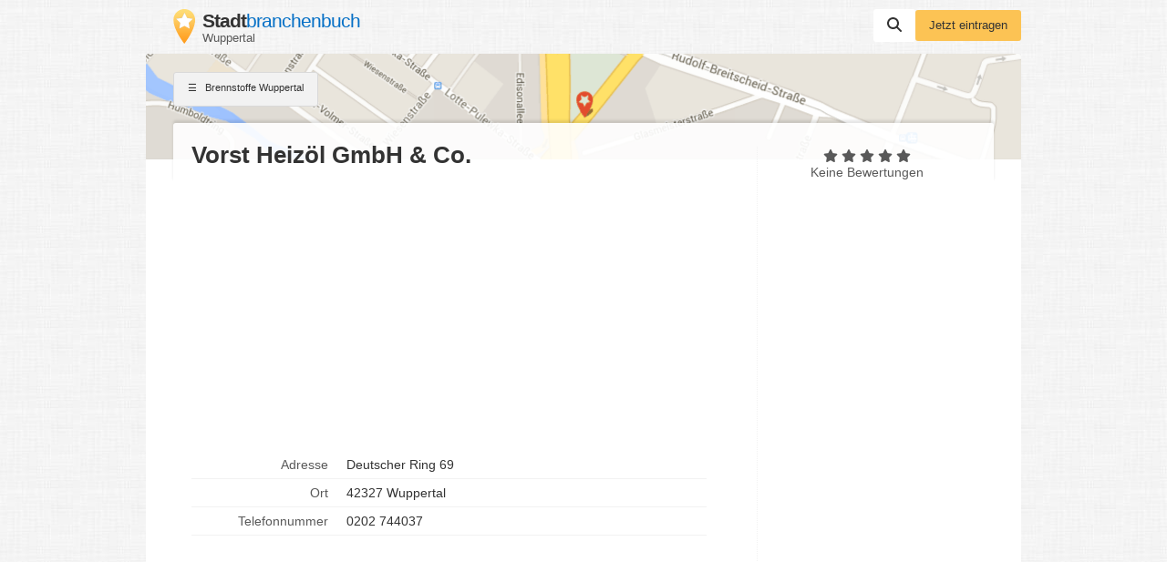

--- FILE ---
content_type: text/html; charset=utf-8
request_url: https://www.google.com/recaptcha/api2/aframe
body_size: 267
content:
<!DOCTYPE HTML><html><head><meta http-equiv="content-type" content="text/html; charset=UTF-8"></head><body><script nonce="kDM1RSARar57-ZQYtmJlng">/** Anti-fraud and anti-abuse applications only. See google.com/recaptcha */ try{var clients={'sodar':'https://pagead2.googlesyndication.com/pagead/sodar?'};window.addEventListener("message",function(a){try{if(a.source===window.parent){var b=JSON.parse(a.data);var c=clients[b['id']];if(c){var d=document.createElement('img');d.src=c+b['params']+'&rc='+(localStorage.getItem("rc::a")?sessionStorage.getItem("rc::b"):"");window.document.body.appendChild(d);sessionStorage.setItem("rc::e",parseInt(sessionStorage.getItem("rc::e")||0)+1);localStorage.setItem("rc::h",'1769040752901');}}}catch(b){}});window.parent.postMessage("_grecaptcha_ready", "*");}catch(b){}</script></body></html>